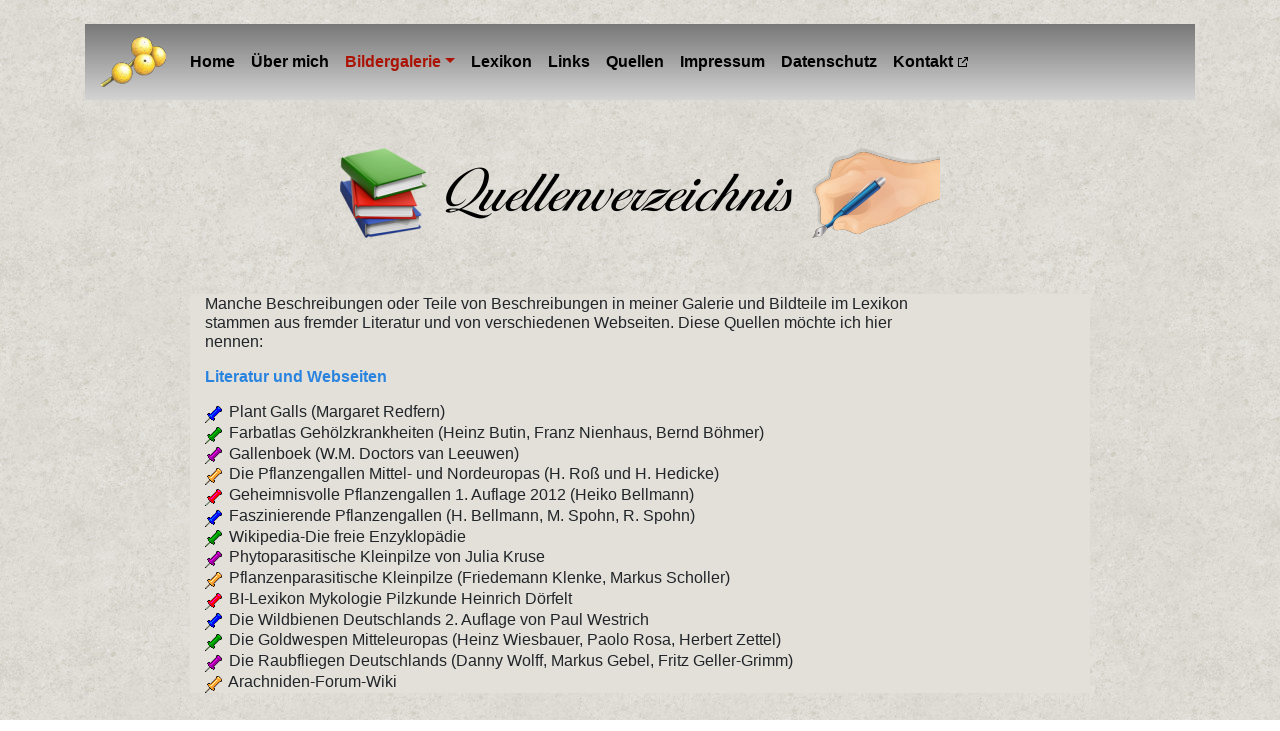

--- FILE ---
content_type: text/html; charset=UTF-8
request_url: https://cecidologie.de/quellen.html
body_size: 1781
content:
<!DOCTYPE html>
<html lang="de">
<head>
<meta charset="utf-8">
<meta http-equiv="X-UA-Compatible" content="IE=edge">
<link rel="icon" type="image/png" sizes="16x16" href="/favicons/16x16.png">
<link rel="icon" type="image/png" sizes="32x32" href="/favicons/32x32.png">
<link rel="icon" type="image/png" sizes="96x96" href="/favicons/96x96.png">
<link rel="icon" type="image/png" sizes="128x128" href="/favicons/128x128.png">
<link rel="icon" type="image/png" sizes="196x196" href="/favicons/196x196.png">
<link rel="icon" type="image/png" sizes="228x228" href="/favicons/228x228.png">
<link rel="apple-touch-icon-precomposed" sizes="152x152" href="/favicons/152x152.png">
<link rel="apple-touch-icon-precomposed" sizes="167x167" href="/favicons/167x167.png">
<link rel="apple-touch-icon-precomposed" sizes="180x180" href="/favicons/180x180.png">
<meta name="viewport" content="width=device-width, initial-scale=1">
<title>Pflanzengallen - Quellenverzeichnis</title>
<!-- Bootstrap -->
<link href="css/bootstrap-4.4.1.css" rel="stylesheet">
<link href="css/style.css" rel="stylesheet" type="text/css">
</head>
<body>
<div class="container-fluid">
  <div class="container"> <br>
    <nav class="navbar navbar-expand-lg navbar-light bg-light"> <a class="navbar-brand" href="#"><img src="images/Logo.png" alt="Logo" width="65" height="50" class="img-fluid" title="Logo"/></a>
      <button class="navbar-toggler" type="button" data-toggle="collapse" data-target="#navbarSupportedContent1" aria-controls="navbarSupportedContent1" aria-expanded="false" aria-label="Toggle navigation"> <span class="navbar-toggler-icon"></span> </button>
      <div class="collapse navbar-collapse" id="navbarSupportedContent1">
        <ul class="navbar-nav mr-auto">
          <li class="nav-item active"> <a class="nav-link" href="index.html">Home <span class="sr-only">(current)</span></a> </li>
          <li class="nav-item"> <a class="nav-link" href="ueber_mich.html">&Uuml;ber mich</a> </li>
          <li class="nav-item dropdown"> <a class="nav-link dropdown-toggle" href="#" id="navbarDropdown1" role="button" data-toggle="dropdown" aria-haspopup="true" aria-expanded="false" style="color: #ab1305">Bildergalerie</a>
            <div class="dropdown-menu" aria-labelledby="navbarDropdown1"> <a class="dropdown-item" href="https://www.cecidologie.de/cpg16x/index.php">Alle Kategorien</a> <a class="dropdown-item" href="https://www.cecidologie.de/cpg16x/thumbnails.php?album=lastup&cat=0">Neueste Bilder</a></div>
          </li>
          <li class="nav-item"> <a class="nav-link" href="lexikon.html">Lexikon</a></li>
          <li class="nav-item"> <a class="nav-link" href="links.html">Links</a></li>
          <li class="nav-item"> <a class="nav-link" href="quellen.html">Quellen</a></li>
          <li class="nav-item"> <a class="nav-link" href="impressum.html">Impressum</a></li>
          <li class="nav-item"> <a class="nav-link" href="datenschutz.html">Datenschutz</a></li>
          <li class="nav-item"> <a href="https://www.cecidologie.de/kontakt/kontakt.php" target="_blank" class="nav-link">Kontakt</a></li>
        </ul>
      </div>
    </nav>
    <br>
    <br>
    <h1 class="text-center"><img src="images/quellen.png" alt="Pflanzengallen - Quellenverzeichnis" width="600" height="90" class="img-fluid" title="Pflanzengallen - Quellenverzeichnis"></h1>
    <br>
    <br>
    <h2 class="img-fluid">
      <p class="col-lg-10">Manche Beschreibungen oder Teile von Beschreibungen in meiner Galerie und Bildteile im Lexikon stammen aus fremder Literatur und von verschiedenen Webseiten. Diese Quellen möchte ich hier nennen:</p>
      <p class="col-lg-10"><strong>Literatur und Webseiten</strong></p>
      <p class="col-lg-10"><img src="images/pin_blau.png" alt="Pin" width="20" height="20" class="img-fluid" title="Pin"/> Plant Galls (Margaret Redfern)<br/>
        <img src="images/pin_gruen.png" alt="Pin" width="20" height="20" class="img-fluid" title="Pin"/> Farbatlas Gehölzkrankheiten (Heinz Butin, Franz Nienhaus, Bernd Böhmer)<br>
        <img src="images/pin_lila.png" alt="Pin" width="20" height="20" class="img-fluid" title="Pin"/> Gallenboek (W.M. Doctors van Leeuwen)<br>
        <img src="images/pin_orange.png" alt="Pin" width="20" height="20" class="img-fluid" title="Pin"/> Die Pflanzengallen Mittel- und Nordeuropas (H. Roß und H. Hedicke)<br>
        <img src="images/pin_rot.png" alt="Pin" width="20" height="20" class="img-fluid" title="Pin"/> Geheimnisvolle Pflanzengallen 1. Auflage 2012 (Heiko Bellmann)<br>
        <img src="images/pin_blau.png" alt="Pin" width="20" height="20" class="img-fluid" title="Pin"/> Faszinierende Pflanzengallen (H. Bellmann, M. Spohn, R. Spohn)<br>
        <img src="images/pin_gruen.png" alt="Pin" width="20" height="20" class="img-fluid" title="Pin"/> Wikipedia-Die freie Enzyklopädie<br>
        <img src="images/pin_lila.png" alt="Pin" width="20" height="20" class="img-fluid" title="Pin"/> Phytoparasitische Kleinpilze von Julia Kruse<br>
        <img src="images/pin_orange.png" alt="Pin" width="20" height="20" class="img-fluid" title="Pin"/> Pflanzenparasitische Kleinpilze (Friedemann Klenke, Markus Scholler)<br>
        <img src="images/pin_rot.png" alt="Pin" width="20" height="20" class="img-fluid" title="Pin"/> BI-Lexikon Mykologie Pilzkunde Heinrich Dörfelt<br>
        <img src="images/pin_blau.png" alt="Pin" width="20" height="20" class="img-fluid" title="Pin"/> Die Wildbienen Deutschlands 2. Auflage von Paul Westrich<br>
		<img src="images/pin_gruen.png" alt="Pin" width="20" height="20" class="img-fluid" title="Pin"/> Die Goldwespen Mitteleuropas (Heinz Wiesbauer, Paolo Rosa, Herbert Zettel)<br>
		<img src="images/pin_lila.png" alt="Pin" width="20" height="20" class="img-fluid" title="Pin"/> Die Raubfliegen Deutschlands (Danny Wolff, Markus Gebel, Fritz Geller-Grimm)<br>
		<img src="images/pin_orange.png" alt="Pin" width="20" height="20" class="img-fluid" title="Pin"/> Arachniden-Forum-Wiki</p>
    </h2>
    <br>
    <footer><br>
      <br>
	  <br>
	  <br>
      <div class="row">
        <div class="col-lg-2"><img src="images/Logo.png" alt="Logo" width="65" height="50" class="img-fluid" title="Logo"/></div>
        <div class="col-lg-6"><br>
          Copyright © 2026 - Volker Fäßler - Some Rights Reserved.</div>
      </div>
      <br>
    </footer>
  </div>
</div>
<!-- body code goes here --> 

<!-- jQuery (necessary for Bootstrap's JavaScript plugins) --> 
<script src="js/jquery-3.4.1.min.js"></script> 

<!-- Include all compiled plugins (below), or include individual files as needed --> 
<script src="js/popper.min.js"></script> 
<script src="js/bootstrap-4.4.1.js"></script>
</body>
</html>


--- FILE ---
content_type: text/css
request_url: https://cecidologie.de/css/style.css
body_size: 727
content:
.container-fluid {
  background-image: url(../images/bg.jpg);
  background-attachment: fixed;
}
.container h1 #carouselExampleIndicators1 {
  background-image: url(../images/bg.jpg);
  background-attachment: fixed;
}
.container-fluid .container .navbar.navbar-expand-lg.navbar-light.bg-light {
  background-image: -webkit-linear-gradient(270deg, rgba(120, 120, 120, 1.00) 0%, rgba(212, 212, 212, 1.00) 100%);
  background-image: -moz-linear-gradient(270deg, rgba(120, 120, 120, 1.00) 0%, rgba(212, 212, 212, 1.00) 100%);
  background-image: -o-linear-gradient(270deg, rgba(120, 120, 120, 1.00) 0%, rgba(212, 212, 212, 1.00) 100%);
  background-image: linear-gradient(180deg, rgba(120, 120, 120, 1.00) 0%, rgba(212, 212, 212, 1.00) 100%);
}
.navbar-nav.mr-auto .nav-item.dropdown .dropdown-menu {
  background-color: rgba(212, 212, 212, 1.00);
}
.navbar-nav.mr-auto .nav-item.active .nav-link {
  color: #000000;
  font-weight: bold;
}
.navbar-nav.mr-auto .nav-item .nav-link {
  color: #000000;
  font-weight: bold;
}
.row .col-lg-4 .card.col-md-4.col-lg-12 {
  background-color: #E3E0D9;
}
.text_fett {
  font-weight: bold;
}
.img-fluid .row2 {
  color: #000000;
  text-align: left;
}
.big-letter {
  color: #000000;
  font-weight: bold;
}
h2 {
  background-color: #E3E0D9;
  margin-left: auto;
  margin-right: auto;
  border: none;
  font-size: 16px;
  font-weight: 400;
  width: 900px;
}
.neueste_bilder {
  font-color: #ab1305;
}
h3 {
  margin-left: auto;
  margin-right: auto;
  font-weight: bold;
  font-size: small;
  padding-top: 10px;
  padding-right: 0px;
}
.container-fluid .container .col-lg-8 {
  font-size: medium;
  font-weight: bolder;
}
figure {
  text-align: center;
}
figcaption {
  display: inline-block;
  text-align: left;
}
#accordion1 .card #headingOne1 {
  background-color: #E9E9E9;
}
.card-header {
  background-color: #E9E9E9;
}
.card-body {
  background-color: #E3E0D9;
}
a:link, a:visited {
  text-decoration: none;
}
ul li::marker {
  color: #006600;
}
.ul-custom {
  list-style-type: square;
}
.img-fluid ul li {
  margin-bottom: 7px;
}
a[target="_blank"]::after {
  content: url([data-uri]);
  margin: 0px 3px 0px 5px;
}
/*a[target="_blank"]::after {
  content: url(https://www.yourdomain.com/yourimageurl.png);
  margin: 0px 3px 0px 5px;
}*/